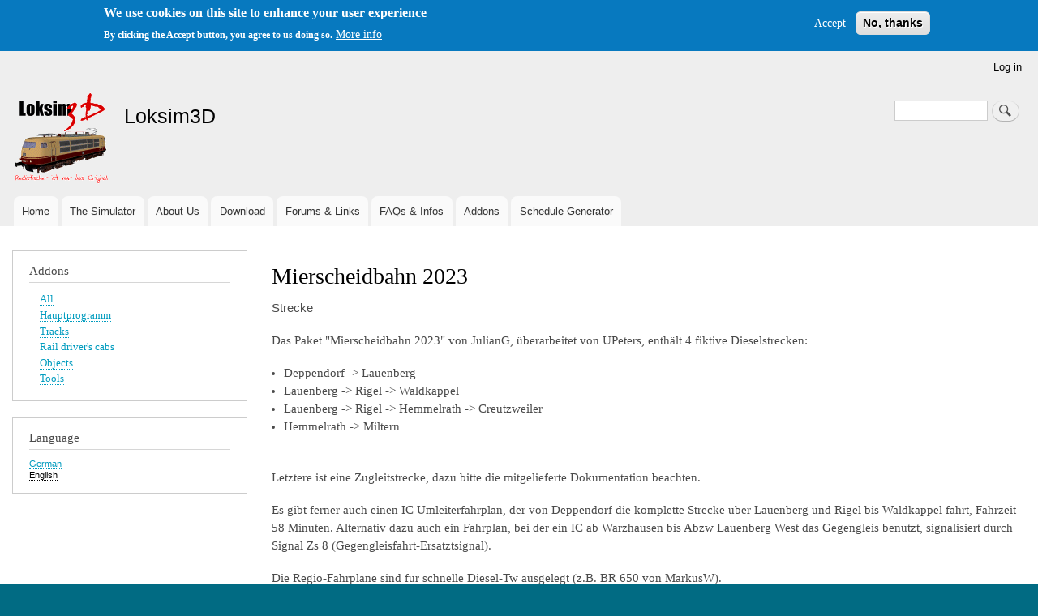

--- FILE ---
content_type: text/html; charset=UTF-8
request_url: https://loksim3d.de/en/node/713
body_size: 6146
content:
<!DOCTYPE html>
<html lang="en" dir="ltr" prefix="content: http://purl.org/rss/1.0/modules/content/  dc: http://purl.org/dc/terms/  foaf: http://xmlns.com/foaf/0.1/  og: http://ogp.me/ns#  rdfs: http://www.w3.org/2000/01/rdf-schema#  schema: http://schema.org/  sioc: http://rdfs.org/sioc/ns#  sioct: http://rdfs.org/sioc/types#  skos: http://www.w3.org/2004/02/skos/core#  xsd: http://www.w3.org/2001/XMLSchema# ">
  <head>
    <meta charset="utf-8" />
<script>var _paq = _paq || [];(function(){var u=(("https:" == document.location.protocol) ? "https://www.loksim3d.de/piwik/" : "http://www.loksim3d.de/piwik/");_paq.push(["setSiteId", "13"]);_paq.push(["setTrackerUrl", u+"matomo.php"]);_paq.push(["setDownloadExtensions", "7z|aac|arc|arj|asf|asx|avi|bin|csv|doc(x|m)?|dot(x|m)?|exe|flv|gif|gz|gzip|hqx|jar|jpe?g|js|mp(2|3|4|e?g)|mov(ie)?|msi|msp|pdf|phps|png|ppt(x|m)?|pot(x|m)?|pps(x|m)?|ppam|sld(x|m)?|thmx|qtm?|ra(m|r)?|sea|sit|tar|tgz|torrent|txt|wav|wma|wmv|wpd|xls(x|m|b)?|xlt(x|m)|xlam|xml|z|zip|l3dpack"]);_paq.push(["setDoNotTrack", 1]);_paq.push(["setCookieDomain", ".loksim3d.de"]);if (!window.matomo_search_results_active) {_paq.push(["trackPageView"]);}_paq.push(["setIgnoreClasses", ["no-tracking","colorbox"]]);_paq.push(["enableLinkTracking"]);var d=document,g=d.createElement("script"),s=d.getElementsByTagName("script")[0];g.type="text/javascript";g.defer=true;g.async=true;g.src=u+"matomo.js";s.parentNode.insertBefore(g,s);})();</script>
<meta name="Generator" content="Drupal 10 (https://www.drupal.org)" />
<meta name="MobileOptimized" content="width" />
<meta name="HandheldFriendly" content="true" />
<meta name="viewport" content="width=device-width, initial-scale=1.0" />
<style>div#sliding-popup, div#sliding-popup .eu-cookie-withdraw-banner, .eu-cookie-withdraw-tab {background: #0779BF} div#sliding-popup.eu-cookie-withdraw-wrapper { background: transparent; } #sliding-popup h1, #sliding-popup h2, #sliding-popup h3, #sliding-popup p, #sliding-popup label, #sliding-popup div, .eu-cookie-compliance-more-button, .eu-cookie-compliance-secondary-button, .eu-cookie-withdraw-tab { color: #ffffff;} .eu-cookie-withdraw-tab { border-color: #ffffff;}</style>
<link rel="icon" href="https://www.loksim3d.de/sites/loksim3d.de/files/main_ico.ico" type="image/vnd.microsoft.icon" />
<link rel="alternate" hreflang="de" href="http://loksim3d.de/de/addons/mierscheidbahn-2023" />
<link rel="canonical" href="http://loksim3d.de/de/addons/mierscheidbahn-2023" />
<link rel="shortlink" href="http://loksim3d.de/de/node/713" />

    <title>Mierscheidbahn 2023 | Loksim3D</title>
    <link rel="stylesheet" media="all" href="https://www.loksim3d.de/sites/loksim3d.de/files/css/css_Xv4vwW47FRKTmLuFxZyddr3A6N7CTQbxUDowHIXYgtA.css?delta=0&amp;language=en&amp;theme=bartik&amp;include=eJxtzsEKwyAQhOEXMvWRwmomsmR1i2MO5unbXgoNPQ18zOFP0oceMZuQ85GECOmHdrU7VZBSwBs3377PYp7EFo5p2krI3hGb9yqmFwLONbsfivfUp6m0jPgP1w27nDYCJwdq_PS9AAQKRUs" />
<link rel="stylesheet" media="all" href="https://www.loksim3d.de/sites/loksim3d.de/files/css/css_z-KeNvdd3CJFjTwYM-0k3j-Faa00COz-UWQuCvEUiwE.css?delta=1&amp;language=en&amp;theme=bartik&amp;include=eJxtzsEKwyAQhOEXMvWRwmomsmR1i2MO5unbXgoNPQ18zOFP0oceMZuQ85GECOmHdrU7VZBSwBs3377PYp7EFo5p2krI3hGb9yqmFwLONbsfivfUp6m0jPgP1w27nDYCJwdq_PS9AAQKRUs" />
<link rel="stylesheet" media="print" href="https://www.loksim3d.de/sites/loksim3d.de/files/css/css_hh-4WowDwW0GwsZHRD4_cJ_rg1Mt-26l-fdAWFw_xJ0.css?delta=2&amp;language=en&amp;theme=bartik&amp;include=eJxtzsEKwyAQhOEXMvWRwmomsmR1i2MO5unbXgoNPQ18zOFP0oceMZuQ85GECOmHdrU7VZBSwBs3377PYp7EFo5p2krI3hGb9yqmFwLONbsfivfUp6m0jPgP1w27nDYCJwdq_PS9AAQKRUs" />

    
  </head>
  <body class="layout-one-sidebar layout-sidebar-first path-node page-node-type-download">
        <a href="#main-content" class="visually-hidden focusable skip-link">
      Skip to main content
    </a>
    
      <div class="dialog-off-canvas-main-canvas" data-off-canvas-main-canvas>
    <div id="page-wrapper">
  <div id="page">
    <header id="header" class="header" role="banner">
      <div class="section layout-container clearfix">
          <div class="region region-secondary-menu">
    
<nav role="navigation" aria-labelledby="block-bartik-account-menu-menu" id="block-bartik-account-menu" class="block block-menu navigation menu--account">
            
  <h2 class="visually-hidden" id="block-bartik-account-menu-menu">User account menu</h2>
  

        <div class="content">
            <div class="menu-toggle-target menu-toggle-target-show" id="show-block-bartik-account-menu"></div>
      <div class="menu-toggle-target" id="hide-block-bartik-account-menu"></div>
      <a class="menu-toggle" href="#show-block-bartik-account-menu">Show &mdash; User account menu</a>
      <a class="menu-toggle menu-toggle--hide" href="#hide-block-bartik-account-menu">Hide &mdash; User account menu</a>
      
              <ul class="clearfix menu">
                    <li class="menu-item">
        <a href="/en/user/login" data-drupal-link-system-path="user/login">Log in</a>
              </li>
        </ul>
  


    </div>
  </nav>

  </div>

          <div class="clearfix region region-header">
    <div id="block-bartik-branding" class="clearfix site-branding block block-system block-system-branding-block">
  
    
        <a href="/en" rel="home" class="site-branding__logo">
      <img src="https://www.loksim3d.de/sites/loksim3d.de/files/LokSimLogo.gif" alt="Home" />
    </a>
        <div class="site-branding__text">
              <div class="site-branding__name">
          <a href="/en" rel="home">Loksim3D</a>
        </div>
                </div>
  </div>
<div class="search-block-form block block-search container-inline" data-drupal-selector="search-block-form" id="block-bartik-search" role="search">
  
      <h2>Search</h2>
    
      <div class="content container-inline">
      <form action="/en/search/node" method="get" id="search-block-form" accept-charset="UTF-8" class="search-form search-block-form">
  <div class="js-form-item form-item js-form-type-search form-type-search js-form-item-keys form-item-keys form-no-label">
      <label for="edit-keys" class="visually-hidden">Search</label>
        <input title="Enter the terms you wish to search for." data-drupal-selector="edit-keys" type="search" id="edit-keys" name="keys" value="" size="15" maxlength="128" class="form-search" />

        </div>
<div data-drupal-selector="edit-actions" class="form-actions js-form-wrapper form-wrapper" id="edit-actions"><input class="search-form__submit button js-form-submit form-submit" data-drupal-selector="edit-submit" type="submit" id="edit-submit" value="Search" />
</div>

</form>

    </div>
  </div>

  </div>

          <div class="region region-primary-menu">
    
<nav role="navigation" aria-labelledby="block-bartik-main-menu-menu" id="block-bartik-main-menu" class="block block-menu navigation menu--main">
            
  <h2 class="visually-hidden" id="block-bartik-main-menu-menu">Main navigation</h2>
  

        <div class="content">
            <div class="menu-toggle-target menu-toggle-target-show" id="show-block-bartik-main-menu"></div>
      <div class="menu-toggle-target" id="hide-block-bartik-main-menu"></div>
      <a class="menu-toggle" href="#show-block-bartik-main-menu">Show &mdash; Main navigation</a>
      <a class="menu-toggle menu-toggle--hide" href="#hide-block-bartik-main-menu">Hide &mdash; Main navigation</a>
      
              <ul class="clearfix menu">
                    <li class="menu-item">
        <a href="/en" data-drupal-link-system-path="&lt;front&gt;">Home</a>
              </li>
                <li class="menu-item">
        <a href="/en/simulator" data-drupal-link-system-path="node/3">The Simulator</a>
              </li>
                <li class="menu-item">
        <a href="/en/about-us" data-drupal-link-system-path="node/4">About Us</a>
              </li>
                <li class="menu-item">
        <a href="/en/download" data-drupal-link-system-path="node/10">Download</a>
              </li>
                <li class="menu-item">
        <a href="/en/links" data-drupal-link-system-path="node/14">Forums &amp; Links</a>
              </li>
                <li class="menu-item menu-item--collapsed">
        <a href="/infos/faq" title="Weiterführende Infos">FAQs &amp; Infos</a>
              </li>
                <li class="menu-item menu-item--collapsed">
        <a href="/en/addons" data-drupal-link-system-path="addons">Addons</a>
              </li>
                <li class="menu-item">
        <a href="/en/en/schedulegenerator" data-drupal-link-system-path="node/627">Schedule Generator</a>
              </li>
        </ul>
  


    </div>
  </nav>

  </div>

      </div>
    </header>
          <div class="highlighted">
        <aside class="layout-container section clearfix" role="complementary">
            <div class="region region-highlighted">
    <div data-drupal-messages-fallback class="hidden"></div>

  </div>

        </aside>
      </div>
            <div id="main-wrapper" class="layout-main-wrapper layout-container clearfix">
      <div id="main" class="layout-main clearfix">
        
        <main id="content" class="column main-content" role="main">
          <section class="section">
            <a id="main-content" tabindex="-1"></a>
              <div class="region region-content">
    <div id="block-bartik-page-title" class="block block-core block-page-title-block">
  
    
      <div class="content">
      

  <h1 class="title page-title"><span class="field field--name-title field--type-string field--label-hidden">Mierscheidbahn 2023</span>
</h1>


    </div>
  </div>
<div id="block-bartik-content" class="block block-system block-system-main-block">
  
    
      <div class="content">
      
<article data-history-node-id="713" lang="de" about="/de/addons/mierscheidbahn-2023" class="node node--type-download node--promoted node--view-mode-full clearfix">
  <header>
    
          
      </header>
  <div class="node__content clearfix">
    
            <div class="field field--name-field-download-typ field--type-entity-reference field--label-hidden field__item">Strecke</div>
      
            <div class="clearfix text-formatted field field--name-body field--type-text-with-summary field--label-hidden field__item"><p>Das Paket "Mierscheidbahn 2023" von JulianG, überarbeitet von UPeters, enthält 4 fiktive Dieselstrecken:</p>

<ul>
	<li>Deppendorf -&gt; Lauenberg</li>
	<li>Lauenberg -&gt; Rigel -&gt; Waldkappel</li>
	<li>Lauenberg -&gt; Rigel -&gt; Hemmelrath -&gt; Creutzweiler</li>
	<li>Hemmelrath -&gt; Miltern</li>
</ul>

<p><br>
Letztere ist eine Zugleitstrecke, dazu bitte die mitgelieferte Dokumentation beachten.</p>

<p>Es gibt ferner auch einen IC Umleiterfahrplan, der von Deppendorf die komplette Strecke über Lauenberg und Rigel bis Waldkappel fährt, Fahrzeit 58 Minuten. Alternativ dazu auch ein Fahrplan, bei der ein IC ab Warzhausen bis Abzw Lauenberg West das Gegengleis benutzt, signalisiert durch Signal Zs 8 (Gegengleisfahrt-Ersatztsignal).</p>

<p>Die Regio-Fahrpläne sind für schnelle Diesel-Tw ausgelegt (z.B. BR 650 von MarkusW).<br>
<br>
<em><strong>Changelog</strong></em></p>

<ul>
	<li>Version 1.1: Es wurde ein Fehler bei der Lampendarstellung behoben (Bei erneuter Installation muss die Erlaubnis, Dateien überschreiben zu dürfen, erteilt werden).&nbsp;Loksim3D-Benutzer, die bereits Version 1.0 heruntergeladen haben, können auch nur folgendes Bugfix-Package herunterladen:
	<p><a href="https://www.loksimulatoren.de/seiten/loksim3d/data/Str_UPeters_Mierscheidbahn2023_V1.0_bugfix.l3dpack">Download Bugfix (0,16 MB)</a></p>
	</li>
</ul></div>
      
  <div class="field field--name-field-download-datum field--type-datetime field--label-above">
    <div class="field__label">Veröffentlichungsdatum</div>
              <div class="field__item"><time datetime="2023-08-29T12:00:00Z" class="datetime">2023-08-29</time>
</div>
          </div>

  <div class="field field--name-field-download-autor field--type-entity-reference field--label-above">
    <div class="field__label">Addon Autor(en)</div>
          <div class="field__items">
              <div class="field__item">Ulrich Peters</div>
          <div class="field__item">Julian Gunkel</div>
              </div>
      </div>

  <div class="field field--name-field-download-datei field--type-file field--label-above">
    <div class="field__label">Download</div>
              <div class="field__item">
<span class="file file--mime-application-octet-stream file--general"> <a href="https://www.loksim3d.de/sites/loksim3d.de/files/download-2023/Str_UPeters_Mierscheidbahn2023_V1.1.l3dpack" type="application/octet-stream">Str_UPeters_Mierscheidbahn2023_V1.1.l3dpack</a></span>
</div>
          </div>

  <div class="field field--name-field-download-version field--type-string field--label-above">
    <div class="field__label">Version</div>
              <div class="field__item">1.1</div>
          </div>

  <div class="field field--name-field-download-minimum-loksim-ve field--type-entity-reference field--label-above">
    <div class="field__label">Minimum Loksim Version</div>
              <div class="field__item">Loksim3D 2.10.1</div>
          </div>

  <div class="field field--name-field-license field--type-entity-reference field--label-above">
    <div class="field__label">Lizenz</div>
              <div class="field__item"><a href="/de/taxonomy/term/24" hreflang="de">Loksim Addon Lizenz 2019-08</a></div>
          </div>

            <div class="field field--name-field-download-vorschaubild field--type-image field--label-hidden field__item">  <a href="https://www.loksim3d.de/sites/loksim3d.de/files/2023-08/Bild1.jpg"><img loading="lazy" src="https://www.loksim3d.de/sites/loksim3d.de/files/2023-08/Bild1.jpg" width="640" height="445" alt="str" typeof="foaf:Image" />
</a>
</div>
      
  </div>
</article>

    </div>
  </div>

  </div>

          </section>
        </main>
                  <div id="sidebar-first" class="column sidebar">
            <aside class="section" role="complementary">
                <div class="region region-sidebar-first">
    
<nav role="navigation" aria-labelledby="block-addonsmenu-menu" id="block-addonsmenu" class="block block-menu navigation menu--addons">
      
  <h2 id="block-addonsmenu-menu">Addons</h2>
  

        <div class="content">
            <div class="menu-toggle-target menu-toggle-target-show" id="show-block-addonsmenu"></div>
      <div class="menu-toggle-target" id="hide-block-addonsmenu"></div>
      <a class="menu-toggle" href="#show-block-addonsmenu">Show &mdash; Addons</a>
      <a class="menu-toggle menu-toggle--hide" href="#hide-block-addonsmenu">Hide &mdash; Addons</a>
      
              <ul class="clearfix menu">
                    <li class="menu-item">
        <a href="/en/addons" data-drupal-link-system-path="addons">All</a>
              </li>
                <li class="menu-item">
        <a href="/en/hauptprogramm" title="Hauptprogramm" data-drupal-link-system-path="hauptprogramm">Hauptprogramm</a>
              </li>
                <li class="menu-item">
        <a href="/en/addons/strecken" title="Addons Tracks" data-drupal-link-system-path="addons/strecken">Tracks</a>
              </li>
                <li class="menu-item">
        <a href="/en/addons/fst" title="Addons Rail driver&#039;s cabs" data-drupal-link-system-path="addons/fst">Rail driver&#039;s cabs</a>
              </li>
                <li class="menu-item">
        <a href="/en/addons/objekte" title="Addons Objects" data-drupal-link-system-path="addons/objekte">Objects</a>
              </li>
                <li class="menu-item">
        <a href="/en/addons/tools" title="Addons Tools" data-drupal-link-system-path="addons/tools">Tools</a>
              </li>
        </ul>
  


    </div>
  </nav>
<div class="language-switcher-language-url block block-language block-language-blocklanguage-interface" id="block-sprachumschalter" role="navigation">
  
      <h2>Language</h2>
    
      <div class="content">
      <ul class="links"><li hreflang="de" data-drupal-link-system-path="node/713" class="de"><a href="/de/addons/mierscheidbahn-2023" class="language-link" hreflang="de" data-drupal-link-system-path="node/713">German</a></li><li hreflang="en" data-drupal-link-system-path="node/713" class="en is-active" aria-current="page"><a href="/en/node/713" class="language-link is-active" hreflang="en" data-drupal-link-system-path="node/713" aria-current="page">English</a></li></ul>
    </div>
  </div>

  </div>

            </aside>
          </div>
                      </div>
    </div>
        <footer class="site-footer">
      <div class="layout-container">
                          <div class="site-footer__bottom">
              <div class="region region-footer-fifth">
    <div id="block-bartik-powered" class="block block-system block-system-powered-by-block">
  
    
      <div class="content">
      <span>Powered by <a href="https://www.drupal.org">Drupal</a></span>
    </div>
  </div>

<nav role="navigation" aria-labelledby="block-bartik-footer-menu" id="block-bartik-footer" class="block block-menu navigation menu--footer">
            
  <h2 class="visually-hidden" id="block-bartik-footer-menu">Footer menu</h2>
  

        <div class="content">
            <div class="menu-toggle-target menu-toggle-target-show" id="show-block-bartik-footer"></div>
      <div class="menu-toggle-target" id="hide-block-bartik-footer"></div>
      <a class="menu-toggle" href="#show-block-bartik-footer">Show &mdash; Footer menu</a>
      <a class="menu-toggle menu-toggle--hide" href="#hide-block-bartik-footer">Hide &mdash; Footer menu</a>
      
              <ul class="clearfix menu">
                    <li class="menu-item">
        <a href="/en/node/13" data-drupal-link-system-path="node/13">Impressum</a>
              </li>
        </ul>
  


    </div>
  </nav>

  </div>

          </div>
              </div>
    </footer>
  </div>
</div>

  </div>

    
    <script type="application/json" data-drupal-selector="drupal-settings-json">{"path":{"baseUrl":"\/","pathPrefix":"en\/","currentPath":"node\/713","currentPathIsAdmin":false,"isFront":false,"currentLanguage":"en"},"pluralDelimiter":"\u0003","suppressDeprecationErrors":true,"matomo":{"disableCookies":false,"trackMailto":true},"eu_cookie_compliance":{"cookie_policy_version":"1.0.0","popup_enabled":true,"popup_agreed_enabled":false,"popup_hide_agreed":false,"popup_clicking_confirmation":false,"popup_scrolling_confirmation":false,"popup_html_info":"\u003Cdiv aria-labelledby=\u0022popup-text\u0022  class=\u0022eu-cookie-compliance-banner eu-cookie-compliance-banner-info eu-cookie-compliance-banner--opt-in\u0022\u003E\n  \u003Cdiv class=\u0022popup-content info eu-cookie-compliance-content\u0022\u003E\n        \u003Cdiv id=\u0022popup-text\u0022 class=\u0022eu-cookie-compliance-message\u0022 role=\u0022document\u0022\u003E\n      \u003Ch2\u003EWe use cookies on this site to enhance your user experience\u003C\/h2\u003E\u003Cp\u003EBy clicking the Accept button, you agree to us doing so.\u003C\/p\u003E\n              \u003Cbutton type=\u0022button\u0022 class=\u0022find-more-button eu-cookie-compliance-more-button\u0022\u003EMore info\u003C\/button\u003E\n          \u003C\/div\u003E\n\n    \n    \u003Cdiv id=\u0022popup-buttons\u0022 class=\u0022eu-cookie-compliance-buttons\u0022\u003E\n            \u003Cbutton type=\u0022button\u0022 class=\u0022agree-button eu-cookie-compliance-secondary-button\u0022\u003EAccept\u003C\/button\u003E\n              \u003Cbutton type=\u0022button\u0022 class=\u0022decline-button eu-cookie-compliance-default-button\u0022\u003ENo, thanks\u003C\/button\u003E\n          \u003C\/div\u003E\n  \u003C\/div\u003E\n\u003C\/div\u003E","use_mobile_message":false,"mobile_popup_html_info":"\u003Cdiv aria-labelledby=\u0022popup-text\u0022  class=\u0022eu-cookie-compliance-banner eu-cookie-compliance-banner-info eu-cookie-compliance-banner--opt-in\u0022\u003E\n  \u003Cdiv class=\u0022popup-content info eu-cookie-compliance-content\u0022\u003E\n        \u003Cdiv id=\u0022popup-text\u0022 class=\u0022eu-cookie-compliance-message\u0022 role=\u0022document\u0022\u003E\n      \u003Ch2\u003EWe use cookies on this site to enhance your user experience\u003C\/h2\u003E\u003Cp\u003EBy tapping the Accept button, you agree to us doing so.\u003C\/p\u003E\n              \u003Cbutton type=\u0022button\u0022 class=\u0022find-more-button eu-cookie-compliance-more-button\u0022\u003EMore info\u003C\/button\u003E\n          \u003C\/div\u003E\n\n    \n    \u003Cdiv id=\u0022popup-buttons\u0022 class=\u0022eu-cookie-compliance-buttons\u0022\u003E\n            \u003Cbutton type=\u0022button\u0022 class=\u0022agree-button eu-cookie-compliance-secondary-button\u0022\u003EAccept\u003C\/button\u003E\n              \u003Cbutton type=\u0022button\u0022 class=\u0022decline-button eu-cookie-compliance-default-button\u0022\u003ENo, thanks\u003C\/button\u003E\n          \u003C\/div\u003E\n  \u003C\/div\u003E\n\u003C\/div\u003E","mobile_breakpoint":768,"popup_html_agreed":false,"popup_use_bare_css":false,"popup_height":"auto","popup_width":"100%","popup_delay":1000,"popup_link":"\/en","popup_link_new_window":false,"popup_position":true,"fixed_top_position":false,"popup_language":"en","store_consent":false,"better_support_for_screen_readers":false,"cookie_name":"","reload_page":false,"domain":"","domain_all_sites":false,"popup_eu_only":false,"popup_eu_only_js":false,"cookie_lifetime":100,"cookie_session":0,"set_cookie_session_zero_on_disagree":0,"disagree_do_not_show_popup":false,"method":"opt_in","automatic_cookies_removal":true,"allowed_cookies":"","withdraw_markup":"\u003Cbutton type=\u0022button\u0022 class=\u0022eu-cookie-withdraw-tab\u0022\u003EPrivacy settings\u003C\/button\u003E\n\u003Cdiv aria-labelledby=\u0022popup-text\u0022 class=\u0022eu-cookie-withdraw-banner\u0022\u003E\n  \u003Cdiv class=\u0022popup-content info eu-cookie-compliance-content\u0022\u003E\n    \u003Cdiv id=\u0022popup-text\u0022 class=\u0022eu-cookie-compliance-message\u0022 role=\u0022document\u0022\u003E\n      \u003Ch2\u003EWe use cookies on this site to enhance your user experience\u003C\/h2\u003E\u003Cp\u003EYou have given your consent for us to set cookies.\u003C\/p\u003E\n    \u003C\/div\u003E\n    \u003Cdiv id=\u0022popup-buttons\u0022 class=\u0022eu-cookie-compliance-buttons\u0022\u003E\n      \u003Cbutton type=\u0022button\u0022 class=\u0022eu-cookie-withdraw-button \u0022\u003EWithdraw consent\u003C\/button\u003E\n    \u003C\/div\u003E\n  \u003C\/div\u003E\n\u003C\/div\u003E","withdraw_enabled":false,"reload_options":0,"reload_routes_list":"","withdraw_button_on_info_popup":false,"cookie_categories":[],"cookie_categories_details":[],"enable_save_preferences_button":true,"cookie_value_disagreed":"0","cookie_value_agreed_show_thank_you":"1","cookie_value_agreed":"2","containing_element":"body","settings_tab_enabled":false,"olivero_primary_button_classes":"","olivero_secondary_button_classes":"","close_button_action":"close_banner","open_by_default":true,"modules_allow_popup":true,"hide_the_banner":false,"geoip_match":true,"unverified_scripts":[]},"ajaxTrustedUrl":{"\/en\/search\/node":true},"user":{"uid":0,"permissionsHash":"b5850184745a6306dcd1b379e1650d6cdf5cadd79d48fcd30d5f7ce776d8ef17"}}</script>
<script src="/sites/loksim3d.de/files/js/js_iMSQDmDsHaUL62YaqxJnB9eMZ6wDggXHGTlEx3bAcrs.js?scope=footer&amp;delta=0&amp;language=en&amp;theme=bartik&amp;include=eJxLLY1Pzs_PzkwFUrkFOZmJecmp-qlYBHVyE0vyc_P1IRQAar0V_w"></script>

  </body>
</html>
